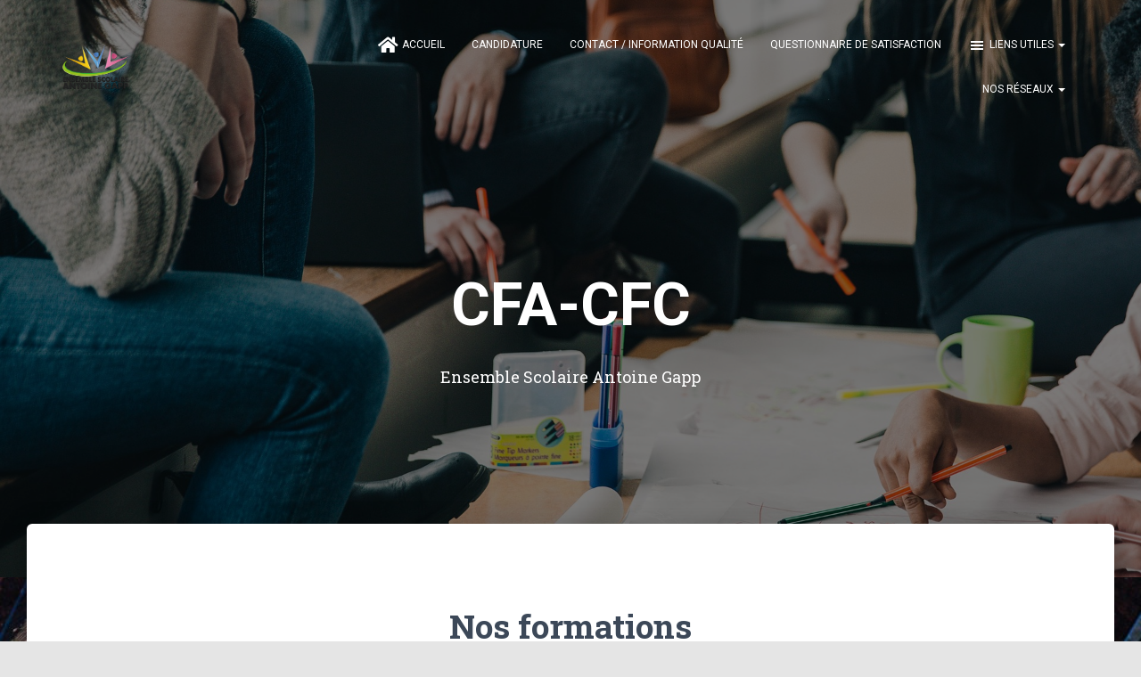

--- FILE ---
content_type: text/html; charset=UTF-8
request_url: https://cfa-cfc.es-antoinegapp.fr/
body_size: 15436
content:
<!DOCTYPE html>
<html lang="fr-FR">

<head>
	<meta charset='UTF-8'>
	<meta name="viewport" content="width=device-width, initial-scale=1">
	<link rel="profile" href="http://gmpg.org/xfn/11">
		<title>CFA-CFC &#8211; Ensemble Scolaire Antoine Gapp</title>
<meta name='robots' content='max-image-preview:large' />
<link rel='dns-prefetch' href='//maxcdn.bootstrapcdn.com' />
<link rel='dns-prefetch' href='//fonts.googleapis.com' />
<link rel="alternate" type="application/rss+xml" title="CFA-CFC &raquo; Flux" href="https://cfa-cfc.es-antoinegapp.fr/feed/" />
<link rel="alternate" type="application/rss+xml" title="CFA-CFC &raquo; Flux des commentaires" href="https://cfa-cfc.es-antoinegapp.fr/comments/feed/" />
<link rel="alternate" title="oEmbed (JSON)" type="application/json+oembed" href="https://cfa-cfc.es-antoinegapp.fr/wp-json/oembed/1.0/embed?url=https%3A%2F%2Fcfa-cfc.es-antoinegapp.fr%2F" />
<link rel="alternate" title="oEmbed (XML)" type="text/xml+oembed" href="https://cfa-cfc.es-antoinegapp.fr/wp-json/oembed/1.0/embed?url=https%3A%2F%2Fcfa-cfc.es-antoinegapp.fr%2F&#038;format=xml" />
<style id='wp-img-auto-sizes-contain-inline-css' type='text/css'>
img:is([sizes=auto i],[sizes^="auto," i]){contain-intrinsic-size:3000px 1500px}
/*# sourceURL=wp-img-auto-sizes-contain-inline-css */
</style>
<style id='wp-emoji-styles-inline-css' type='text/css'>

	img.wp-smiley, img.emoji {
		display: inline !important;
		border: none !important;
		box-shadow: none !important;
		height: 1em !important;
		width: 1em !important;
		margin: 0 0.07em !important;
		vertical-align: -0.1em !important;
		background: none !important;
		padding: 0 !important;
	}
/*# sourceURL=wp-emoji-styles-inline-css */
</style>
<style id='wp-block-library-inline-css' type='text/css'>
:root{--wp-block-synced-color:#7a00df;--wp-block-synced-color--rgb:122,0,223;--wp-bound-block-color:var(--wp-block-synced-color);--wp-editor-canvas-background:#ddd;--wp-admin-theme-color:#007cba;--wp-admin-theme-color--rgb:0,124,186;--wp-admin-theme-color-darker-10:#006ba1;--wp-admin-theme-color-darker-10--rgb:0,107,160.5;--wp-admin-theme-color-darker-20:#005a87;--wp-admin-theme-color-darker-20--rgb:0,90,135;--wp-admin-border-width-focus:2px}@media (min-resolution:192dpi){:root{--wp-admin-border-width-focus:1.5px}}.wp-element-button{cursor:pointer}:root .has-very-light-gray-background-color{background-color:#eee}:root .has-very-dark-gray-background-color{background-color:#313131}:root .has-very-light-gray-color{color:#eee}:root .has-very-dark-gray-color{color:#313131}:root .has-vivid-green-cyan-to-vivid-cyan-blue-gradient-background{background:linear-gradient(135deg,#00d084,#0693e3)}:root .has-purple-crush-gradient-background{background:linear-gradient(135deg,#34e2e4,#4721fb 50%,#ab1dfe)}:root .has-hazy-dawn-gradient-background{background:linear-gradient(135deg,#faaca8,#dad0ec)}:root .has-subdued-olive-gradient-background{background:linear-gradient(135deg,#fafae1,#67a671)}:root .has-atomic-cream-gradient-background{background:linear-gradient(135deg,#fdd79a,#004a59)}:root .has-nightshade-gradient-background{background:linear-gradient(135deg,#330968,#31cdcf)}:root .has-midnight-gradient-background{background:linear-gradient(135deg,#020381,#2874fc)}:root{--wp--preset--font-size--normal:16px;--wp--preset--font-size--huge:42px}.has-regular-font-size{font-size:1em}.has-larger-font-size{font-size:2.625em}.has-normal-font-size{font-size:var(--wp--preset--font-size--normal)}.has-huge-font-size{font-size:var(--wp--preset--font-size--huge)}.has-text-align-center{text-align:center}.has-text-align-left{text-align:left}.has-text-align-right{text-align:right}.has-fit-text{white-space:nowrap!important}#end-resizable-editor-section{display:none}.aligncenter{clear:both}.items-justified-left{justify-content:flex-start}.items-justified-center{justify-content:center}.items-justified-right{justify-content:flex-end}.items-justified-space-between{justify-content:space-between}.screen-reader-text{border:0;clip-path:inset(50%);height:1px;margin:-1px;overflow:hidden;padding:0;position:absolute;width:1px;word-wrap:normal!important}.screen-reader-text:focus{background-color:#ddd;clip-path:none;color:#444;display:block;font-size:1em;height:auto;left:5px;line-height:normal;padding:15px 23px 14px;text-decoration:none;top:5px;width:auto;z-index:100000}html :where(.has-border-color){border-style:solid}html :where([style*=border-top-color]){border-top-style:solid}html :where([style*=border-right-color]){border-right-style:solid}html :where([style*=border-bottom-color]){border-bottom-style:solid}html :where([style*=border-left-color]){border-left-style:solid}html :where([style*=border-width]){border-style:solid}html :where([style*=border-top-width]){border-top-style:solid}html :where([style*=border-right-width]){border-right-style:solid}html :where([style*=border-bottom-width]){border-bottom-style:solid}html :where([style*=border-left-width]){border-left-style:solid}html :where(img[class*=wp-image-]){height:auto;max-width:100%}:where(figure){margin:0 0 1em}html :where(.is-position-sticky){--wp-admin--admin-bar--position-offset:var(--wp-admin--admin-bar--height,0px)}@media screen and (max-width:600px){html :where(.is-position-sticky){--wp-admin--admin-bar--position-offset:0px}}

/*# sourceURL=wp-block-library-inline-css */
</style><style id='wp-block-heading-inline-css' type='text/css'>
h1:where(.wp-block-heading).has-background,h2:where(.wp-block-heading).has-background,h3:where(.wp-block-heading).has-background,h4:where(.wp-block-heading).has-background,h5:where(.wp-block-heading).has-background,h6:where(.wp-block-heading).has-background{padding:1.25em 2.375em}h1.has-text-align-left[style*=writing-mode]:where([style*=vertical-lr]),h1.has-text-align-right[style*=writing-mode]:where([style*=vertical-rl]),h2.has-text-align-left[style*=writing-mode]:where([style*=vertical-lr]),h2.has-text-align-right[style*=writing-mode]:where([style*=vertical-rl]),h3.has-text-align-left[style*=writing-mode]:where([style*=vertical-lr]),h3.has-text-align-right[style*=writing-mode]:where([style*=vertical-rl]),h4.has-text-align-left[style*=writing-mode]:where([style*=vertical-lr]),h4.has-text-align-right[style*=writing-mode]:where([style*=vertical-rl]),h5.has-text-align-left[style*=writing-mode]:where([style*=vertical-lr]),h5.has-text-align-right[style*=writing-mode]:where([style*=vertical-rl]),h6.has-text-align-left[style*=writing-mode]:where([style*=vertical-lr]),h6.has-text-align-right[style*=writing-mode]:where([style*=vertical-rl]){rotate:180deg}
/*# sourceURL=https://cfa-cfc.es-antoinegapp.fr/wp-includes/blocks/heading/style.min.css */
</style>
<style id='wp-block-list-inline-css' type='text/css'>
ol,ul{box-sizing:border-box}:root :where(.wp-block-list.has-background){padding:1.25em 2.375em}
/*# sourceURL=https://cfa-cfc.es-antoinegapp.fr/wp-includes/blocks/list/style.min.css */
</style>
<style id='wp-block-paragraph-inline-css' type='text/css'>
.is-small-text{font-size:.875em}.is-regular-text{font-size:1em}.is-large-text{font-size:2.25em}.is-larger-text{font-size:3em}.has-drop-cap:not(:focus):first-letter{float:left;font-size:8.4em;font-style:normal;font-weight:100;line-height:.68;margin:.05em .1em 0 0;text-transform:uppercase}body.rtl .has-drop-cap:not(:focus):first-letter{float:none;margin-left:.1em}p.has-drop-cap.has-background{overflow:hidden}:root :where(p.has-background){padding:1.25em 2.375em}:where(p.has-text-color:not(.has-link-color)) a{color:inherit}p.has-text-align-left[style*="writing-mode:vertical-lr"],p.has-text-align-right[style*="writing-mode:vertical-rl"]{rotate:180deg}
/*# sourceURL=https://cfa-cfc.es-antoinegapp.fr/wp-includes/blocks/paragraph/style.min.css */
</style>
<style id='global-styles-inline-css' type='text/css'>
:root{--wp--preset--aspect-ratio--square: 1;--wp--preset--aspect-ratio--4-3: 4/3;--wp--preset--aspect-ratio--3-4: 3/4;--wp--preset--aspect-ratio--3-2: 3/2;--wp--preset--aspect-ratio--2-3: 2/3;--wp--preset--aspect-ratio--16-9: 16/9;--wp--preset--aspect-ratio--9-16: 9/16;--wp--preset--color--black: #000000;--wp--preset--color--cyan-bluish-gray: #abb8c3;--wp--preset--color--white: #ffffff;--wp--preset--color--pale-pink: #f78da7;--wp--preset--color--vivid-red: #cf2e2e;--wp--preset--color--luminous-vivid-orange: #ff6900;--wp--preset--color--luminous-vivid-amber: #fcb900;--wp--preset--color--light-green-cyan: #7bdcb5;--wp--preset--color--vivid-green-cyan: #00d084;--wp--preset--color--pale-cyan-blue: #8ed1fc;--wp--preset--color--vivid-cyan-blue: #0693e3;--wp--preset--color--vivid-purple: #9b51e0;--wp--preset--color--accent: #e91e63;--wp--preset--color--background-color: #E5E5E5;--wp--preset--color--header-gradient: #a81d84;--wp--preset--gradient--vivid-cyan-blue-to-vivid-purple: linear-gradient(135deg,rgb(6,147,227) 0%,rgb(155,81,224) 100%);--wp--preset--gradient--light-green-cyan-to-vivid-green-cyan: linear-gradient(135deg,rgb(122,220,180) 0%,rgb(0,208,130) 100%);--wp--preset--gradient--luminous-vivid-amber-to-luminous-vivid-orange: linear-gradient(135deg,rgb(252,185,0) 0%,rgb(255,105,0) 100%);--wp--preset--gradient--luminous-vivid-orange-to-vivid-red: linear-gradient(135deg,rgb(255,105,0) 0%,rgb(207,46,46) 100%);--wp--preset--gradient--very-light-gray-to-cyan-bluish-gray: linear-gradient(135deg,rgb(238,238,238) 0%,rgb(169,184,195) 100%);--wp--preset--gradient--cool-to-warm-spectrum: linear-gradient(135deg,rgb(74,234,220) 0%,rgb(151,120,209) 20%,rgb(207,42,186) 40%,rgb(238,44,130) 60%,rgb(251,105,98) 80%,rgb(254,248,76) 100%);--wp--preset--gradient--blush-light-purple: linear-gradient(135deg,rgb(255,206,236) 0%,rgb(152,150,240) 100%);--wp--preset--gradient--blush-bordeaux: linear-gradient(135deg,rgb(254,205,165) 0%,rgb(254,45,45) 50%,rgb(107,0,62) 100%);--wp--preset--gradient--luminous-dusk: linear-gradient(135deg,rgb(255,203,112) 0%,rgb(199,81,192) 50%,rgb(65,88,208) 100%);--wp--preset--gradient--pale-ocean: linear-gradient(135deg,rgb(255,245,203) 0%,rgb(182,227,212) 50%,rgb(51,167,181) 100%);--wp--preset--gradient--electric-grass: linear-gradient(135deg,rgb(202,248,128) 0%,rgb(113,206,126) 100%);--wp--preset--gradient--midnight: linear-gradient(135deg,rgb(2,3,129) 0%,rgb(40,116,252) 100%);--wp--preset--font-size--small: 13px;--wp--preset--font-size--medium: 20px;--wp--preset--font-size--large: 36px;--wp--preset--font-size--x-large: 42px;--wp--preset--spacing--20: 0.44rem;--wp--preset--spacing--30: 0.67rem;--wp--preset--spacing--40: 1rem;--wp--preset--spacing--50: 1.5rem;--wp--preset--spacing--60: 2.25rem;--wp--preset--spacing--70: 3.38rem;--wp--preset--spacing--80: 5.06rem;--wp--preset--shadow--natural: 6px 6px 9px rgba(0, 0, 0, 0.2);--wp--preset--shadow--deep: 12px 12px 50px rgba(0, 0, 0, 0.4);--wp--preset--shadow--sharp: 6px 6px 0px rgba(0, 0, 0, 0.2);--wp--preset--shadow--outlined: 6px 6px 0px -3px rgb(255, 255, 255), 6px 6px rgb(0, 0, 0);--wp--preset--shadow--crisp: 6px 6px 0px rgb(0, 0, 0);}:where(.is-layout-flex){gap: 0.5em;}:where(.is-layout-grid){gap: 0.5em;}body .is-layout-flex{display: flex;}.is-layout-flex{flex-wrap: wrap;align-items: center;}.is-layout-flex > :is(*, div){margin: 0;}body .is-layout-grid{display: grid;}.is-layout-grid > :is(*, div){margin: 0;}:where(.wp-block-columns.is-layout-flex){gap: 2em;}:where(.wp-block-columns.is-layout-grid){gap: 2em;}:where(.wp-block-post-template.is-layout-flex){gap: 1.25em;}:where(.wp-block-post-template.is-layout-grid){gap: 1.25em;}.has-black-color{color: var(--wp--preset--color--black) !important;}.has-cyan-bluish-gray-color{color: var(--wp--preset--color--cyan-bluish-gray) !important;}.has-white-color{color: var(--wp--preset--color--white) !important;}.has-pale-pink-color{color: var(--wp--preset--color--pale-pink) !important;}.has-vivid-red-color{color: var(--wp--preset--color--vivid-red) !important;}.has-luminous-vivid-orange-color{color: var(--wp--preset--color--luminous-vivid-orange) !important;}.has-luminous-vivid-amber-color{color: var(--wp--preset--color--luminous-vivid-amber) !important;}.has-light-green-cyan-color{color: var(--wp--preset--color--light-green-cyan) !important;}.has-vivid-green-cyan-color{color: var(--wp--preset--color--vivid-green-cyan) !important;}.has-pale-cyan-blue-color{color: var(--wp--preset--color--pale-cyan-blue) !important;}.has-vivid-cyan-blue-color{color: var(--wp--preset--color--vivid-cyan-blue) !important;}.has-vivid-purple-color{color: var(--wp--preset--color--vivid-purple) !important;}.has-black-background-color{background-color: var(--wp--preset--color--black) !important;}.has-cyan-bluish-gray-background-color{background-color: var(--wp--preset--color--cyan-bluish-gray) !important;}.has-white-background-color{background-color: var(--wp--preset--color--white) !important;}.has-pale-pink-background-color{background-color: var(--wp--preset--color--pale-pink) !important;}.has-vivid-red-background-color{background-color: var(--wp--preset--color--vivid-red) !important;}.has-luminous-vivid-orange-background-color{background-color: var(--wp--preset--color--luminous-vivid-orange) !important;}.has-luminous-vivid-amber-background-color{background-color: var(--wp--preset--color--luminous-vivid-amber) !important;}.has-light-green-cyan-background-color{background-color: var(--wp--preset--color--light-green-cyan) !important;}.has-vivid-green-cyan-background-color{background-color: var(--wp--preset--color--vivid-green-cyan) !important;}.has-pale-cyan-blue-background-color{background-color: var(--wp--preset--color--pale-cyan-blue) !important;}.has-vivid-cyan-blue-background-color{background-color: var(--wp--preset--color--vivid-cyan-blue) !important;}.has-vivid-purple-background-color{background-color: var(--wp--preset--color--vivid-purple) !important;}.has-black-border-color{border-color: var(--wp--preset--color--black) !important;}.has-cyan-bluish-gray-border-color{border-color: var(--wp--preset--color--cyan-bluish-gray) !important;}.has-white-border-color{border-color: var(--wp--preset--color--white) !important;}.has-pale-pink-border-color{border-color: var(--wp--preset--color--pale-pink) !important;}.has-vivid-red-border-color{border-color: var(--wp--preset--color--vivid-red) !important;}.has-luminous-vivid-orange-border-color{border-color: var(--wp--preset--color--luminous-vivid-orange) !important;}.has-luminous-vivid-amber-border-color{border-color: var(--wp--preset--color--luminous-vivid-amber) !important;}.has-light-green-cyan-border-color{border-color: var(--wp--preset--color--light-green-cyan) !important;}.has-vivid-green-cyan-border-color{border-color: var(--wp--preset--color--vivid-green-cyan) !important;}.has-pale-cyan-blue-border-color{border-color: var(--wp--preset--color--pale-cyan-blue) !important;}.has-vivid-cyan-blue-border-color{border-color: var(--wp--preset--color--vivid-cyan-blue) !important;}.has-vivid-purple-border-color{border-color: var(--wp--preset--color--vivid-purple) !important;}.has-vivid-cyan-blue-to-vivid-purple-gradient-background{background: var(--wp--preset--gradient--vivid-cyan-blue-to-vivid-purple) !important;}.has-light-green-cyan-to-vivid-green-cyan-gradient-background{background: var(--wp--preset--gradient--light-green-cyan-to-vivid-green-cyan) !important;}.has-luminous-vivid-amber-to-luminous-vivid-orange-gradient-background{background: var(--wp--preset--gradient--luminous-vivid-amber-to-luminous-vivid-orange) !important;}.has-luminous-vivid-orange-to-vivid-red-gradient-background{background: var(--wp--preset--gradient--luminous-vivid-orange-to-vivid-red) !important;}.has-very-light-gray-to-cyan-bluish-gray-gradient-background{background: var(--wp--preset--gradient--very-light-gray-to-cyan-bluish-gray) !important;}.has-cool-to-warm-spectrum-gradient-background{background: var(--wp--preset--gradient--cool-to-warm-spectrum) !important;}.has-blush-light-purple-gradient-background{background: var(--wp--preset--gradient--blush-light-purple) !important;}.has-blush-bordeaux-gradient-background{background: var(--wp--preset--gradient--blush-bordeaux) !important;}.has-luminous-dusk-gradient-background{background: var(--wp--preset--gradient--luminous-dusk) !important;}.has-pale-ocean-gradient-background{background: var(--wp--preset--gradient--pale-ocean) !important;}.has-electric-grass-gradient-background{background: var(--wp--preset--gradient--electric-grass) !important;}.has-midnight-gradient-background{background: var(--wp--preset--gradient--midnight) !important;}.has-small-font-size{font-size: var(--wp--preset--font-size--small) !important;}.has-medium-font-size{font-size: var(--wp--preset--font-size--medium) !important;}.has-large-font-size{font-size: var(--wp--preset--font-size--large) !important;}.has-x-large-font-size{font-size: var(--wp--preset--font-size--x-large) !important;}
/*# sourceURL=global-styles-inline-css */
</style>

<style id='classic-theme-styles-inline-css' type='text/css'>
/*! This file is auto-generated */
.wp-block-button__link{color:#fff;background-color:#32373c;border-radius:9999px;box-shadow:none;text-decoration:none;padding:calc(.667em + 2px) calc(1.333em + 2px);font-size:1.125em}.wp-block-file__button{background:#32373c;color:#fff;text-decoration:none}
/*# sourceURL=/wp-includes/css/classic-themes.min.css */
</style>
<link rel='stylesheet' id='hestia-clients-bar-css' href='https://cfa-cfc.es-antoinegapp.fr/wp-content/plugins/themeisle-companion/obfx_modules/companion-legacy/assets/css/hestia/clients-bar.css?ver=3.0.3' type='text/css' media='all' />
<link rel='stylesheet' id='dashicons-css' href='https://cfa-cfc.es-antoinegapp.fr/wp-includes/css/dashicons.min.css?ver=6.9' type='text/css' media='all' />
<link rel='stylesheet' id='obfx-module-pub-css-icône-de-menu-0-css' href='https://maxcdn.bootstrapcdn.com/font-awesome/4.7.0/css/font-awesome.min.css?ver=3.0.5' type='text/css' media='all' />
<link rel='stylesheet' id='obfx-module-pub-css-icône-de-menu-1-css' href='https://cfa-cfc.es-antoinegapp.fr/wp-content/plugins/themeisle-companion/obfx_modules/menu-icons/css/public.css?ver=3.0.5' type='text/css' media='all' />
<link rel='stylesheet' id='bootstrap-css' href='https://cfa-cfc.es-antoinegapp.fr/wp-content/themes/hestia/assets/bootstrap/css/bootstrap.min.css?ver=1.0.2' type='text/css' media='all' />
<link rel='stylesheet' id='hestia-font-sizes-css' href='https://cfa-cfc.es-antoinegapp.fr/wp-content/themes/hestia/assets/css/font-sizes.min.css?ver=3.0.16' type='text/css' media='all' />
<link rel='stylesheet' id='hestia_style-css' href='https://cfa-cfc.es-antoinegapp.fr/wp-content/themes/hestia/style.min.css?ver=3.0.16' type='text/css' media='all' />
<style id='hestia_style-inline-css' type='text/css'>

				.footer-big .footer-menu li a[href*="facebook.com"],
				.footer-big .footer-menu li a[href*="twitter.com"],
				.footer-big .footer-menu li a[href*="pinterest.com"],
				.footer-big .footer-menu li a[href*="google.com"],
				.footer-big .footer-menu li a[href*="linkedin.com"],
				.footer-big .footer-menu li a[href*="dribbble.com"],
				.footer-big .footer-menu li a[href*="github.com"],
				.footer-big .footer-menu li a[href*="youtube.com"],
				.footer-big .footer-menu li a[href*="instagram.com"],
				.footer-big .footer-menu li a[href*="reddit.com"],
				.footer-big .footer-menu li a[href*="tumblr.com"],
				.footer-big .footer-menu li a[href*="behance.com"],
				.footer-big .footer-menu li a[href*="snapchat.com"],
				.footer-big .footer-menu li a[href*="deviantart.com"],
				.footer-big .footer-menu li a[href*="vimeo.com"]{
				  color: transparent;
				  font-size: 0;
				  padding: 10px;
				}
				
				.footer-big .footer-menu li a[href*="facebook.com"]:hover,
				.footer-big .footer-menu li a[href*="twitter.com"]:hover,
				.footer-big .footer-menu li a[href*="pinterest.com"]:hover,
				.footer-big .footer-menu li a[href*="google.com"]:hover,
				.footer-big .footer-menu li a[href*="linkedin.com"]:hover,
				.footer-big .footer-menu li a[href*="dribbble.com"]:hover,
				.footer-big .footer-menu li a[href*="github.com"]:hover,
				.footer-big .footer-menu li a[href*="youtube.com"]:hover,
				.footer-big .footer-menu li a[href*="instagram.com"]:hover,
				.footer-big .footer-menu li a[href*="reddit.com"]:hover,
				.footer-big .footer-menu li a[href*="tumblr.com"]:hover,
				.footer-big .footer-menu li a[href*="behance.com"]:hover,
				.footer-big .footer-menu li a[href*="snapchat.com"]:hover,
				.footer-big .footer-menu li a[href*="deviantart.com"]:hover,
				.footer-big .footer-menu li a[href*="vimeo.com"]:hover {
				  opacity: 1 !important;
				}
				
				.footer-big .footer-menu li a[href*="facebook.com"]:hover:before {
				    color: #3b5998;
				}
				.footer-big .footer-menu li a[href*="twitter.com"]:hover:before {
				    color: #55acee;
				}
				.footer-big .footer-menu li a[href*="pinterest.com"]:hover:before {
				    color: #cc2127;
				}
				.footer-big .footer-menu li a[href*="google.com"]:hover:before {
				    color: #dd4b39;
				}
				.footer-big .footer-menu li a[href*="linkedin.com"]:hover:before {
				    color: #0976b4;
				}
				.footer-big .footer-menu li a[href*="dribbble.com"]:hover:before {
				    color: #ea4c89;
				}
				.footer-big .footer-menu li a[href*="github.com"]:hover:before {
				    color: #000;
				}
				.footer-big .footer-menu li a[href*="youtube.com"]:hover:before {
				    color: #e52d27;
				}
				.footer-big .footer-menu li a[href*="instagram.com"]:hover:before {
				    color: #125688;
				}
				.footer-big .footer-menu li a[href*="reddit.com"]:hover:before {
				    color: #ff4500;
				}
				.footer-big .footer-menu li a[href*="tumblr.com"]:hover:before {
				    color: #35465c;
				}
				.footer-big .footer-menu li a[href*="behance.com"]:hover:before {
				    color: #1769ff;
				}
				.footer-big .footer-menu li a[href*="snapchat.com"]:hover:before {
				    color: #fffc00;
				}
				.footer-big .footer-menu li a[href*="deviantart.com"]:hover:before {
				    color: #05cc47;
				}
				.footer-big .footer-menu li a[href*="vimeo.com"]:hover:before {
				    color: #1ab7ea;
				}
				
				
				.footer-big .footer-menu li a[href*="facebook.com"]:before,
				.footer-big .footer-menu li a[href*="twitter.com"]:before,
				.footer-big .footer-menu li a[href*="pinterest.com"]:before,
				.footer-big .footer-menu li a[href*="google.com"]:before,
				.footer-big .footer-menu li a[href*="linkedin.com"]:before,
				.footer-big .footer-menu li a[href*="dribbble.com"]:before,
				.footer-big .footer-menu li a[href*="github.com"]:before,
				.footer-big .footer-menu li a[href*="youtube.com"]:before,
				.footer-big .footer-menu li a[href*="instagram.com"]:before,
				.footer-big .footer-menu li a[href*="reddit.com"]:before,
				.footer-big .footer-menu li a[href*="tumblr.com"]:before,
				.footer-big .footer-menu li a[href*="behance.com"]:before,
				.footer-big .footer-menu li a[href*="snapchat.com"]:before,
				.footer-big .footer-menu li a[href*="deviantart.com"]:before,
				.footer-big .footer-menu li a[href*="vimeo.com"]:before {
				    font-family: "Font Awesome 5 Brands";
				    font-weight: 900;
				    color: #3c4858;
				    font-size: 16px;
				}
				
				.footer-black .footer-menu li a[href*="facebook.com"]:before,
				.footer-black .footer-menu li a[href*="twitter.com"]:before,
				.footer-black .footer-menu li a[href*="pinterest.com"]:before,
				.footer-black .footer-menu li a[href*="google.com"]:before,
				.footer-black .footer-menu li a[href*="linkedin.com"]:before,
				.footer-black .footer-menu li a[href*="dribbble.com"]:before,
				.footer-black .footer-menu li a[href*="github.com"]:before,
				.footer-black .footer-menu li a[href*="youtube.com"]:before,
				.footer-black .footer-menu li a[href*="instagram.com"]:before,
				.footer-black .footer-menu li a[href*="reddit.com"]:before,
				.footer-black .footer-menu li a[href*="tumblr.com"]:before,
				.footer-black .footer-menu li a[href*="behance.com"]:before,
				.footer-black .footer-menu li a[href*="snapchat.com"]:before,
				.footer-black .footer-menu li a[href*="deviantart.com"]:before,
				.footer-black .footer-menu li a[href*="vimeo.com"]:before {
				  color: #fff;
				}
				
				.footer-big .footer-menu li a[href*="facebook.com"]:before {
				    content: "";
				}
				
				.footer-big .footer-menu li a[href*="twitter.com"]:before {
				    content: "";
				}
				
				
				.footer-big .footer-menu li a[href*="pinterest.com"]:before {
				  content: "";
				}
				
				.footer-big .footer-menu li a[href*="google.com"]:before {
				  content: "";
				}
				
				.footer-big .footer-menu li a[href*="linkedin.com"]:before {
				  content: "";
				}
				
				.footer-big .footer-menu li a[href*="dribbble.com"]:before {
				  content: "";
				}
				
				.footer-big .footer-menu li a[href*="github.com"]:before {
				  content: "";
				}
				
				.footer-big .footer-menu li a[href*="youtube.com"]:before {
				  content: "";
				}
				
				.footer-big .footer-menu li a[href*="instagram.com"]:before {
				  content: "";
				}
				
				.footer-big .footer-menu li a[href*="reddit.com"]:before {
				  content: "";
				}
				
				.footer-big .footer-menu li a[href*="tumblr.com"]:before {
				  content: "";
				}
				
				.footer-big .footer-menu li a[href*="behance.com"]:before {
				  content: "";
				}
				
				.footer-big .footer-menu li a[href*="snapchat.com"]:before {
				  content: "";
				}
				
				.footer-big .footer-menu li a[href*="deviantart.com"]:before {
				  content: "";
				}
				
				.footer-big .footer-menu li a[href*="vimeo.com"]:before {
				  content: "";
				}
			
.hestia-top-bar, .hestia-top-bar .widget.widget_shopping_cart .cart_list {
			background-color: #363537
		}
		.hestia-top-bar .widget .label-floating input[type=search]:-webkit-autofill {
			-webkit-box-shadow: inset 0 0 0px 9999px #363537
		}.hestia-top-bar, .hestia-top-bar .widget .label-floating input[type=search], .hestia-top-bar .widget.widget_search form.form-group:before, .hestia-top-bar .widget.widget_product_search form.form-group:before, .hestia-top-bar .widget.widget_shopping_cart:before {
			color: #ffffff
		} 
		.hestia-top-bar .widget .label-floating input[type=search]{
			-webkit-text-fill-color:#ffffff !important 
		}
		.hestia-top-bar div.widget.widget_shopping_cart:before, .hestia-top-bar .widget.widget_product_search form.form-group:before, .hestia-top-bar .widget.widget_search form.form-group:before{
			background-color: #ffffff
		}.hestia-top-bar a, .hestia-top-bar .top-bar-nav li a {
			color: #ffffff
		}
		.hestia-top-bar ul li a[href*="mailto:"]:before, .hestia-top-bar ul li a[href*="tel:"]:before{
			background-color: #ffffff
		}
		.hestia-top-bar a:hover, .hestia-top-bar .top-bar-nav li a:hover {
			color: #eeeeee
		}
		.hestia-top-bar ul li:hover a[href*="mailto:"]:before, .hestia-top-bar ul li:hover a[href*="tel:"]:before{
			background-color: #eeeeee
		}
		

		a,
		.navbar .dropdown-menu li:hover > a,
		.navbar .dropdown-menu li:focus > a,
		.navbar .dropdown-menu li:active > a,
		.navbar .navbar-nav > li .dropdown-menu li:hover > a,
		body:not(.home) .navbar-default .navbar-nav > .active:not(.btn) > a,
		body:not(.home) .navbar-default .navbar-nav > .active:not(.btn) > a:hover,
		body:not(.home) .navbar-default .navbar-nav > .active:not(.btn) > a:focus,
		a:hover,
		.card-blog a.moretag:hover,
		.card-blog a.more-link:hover,
		.widget a:hover,
		.has-text-color.has-accent-color,
		p.has-text-color a {
		    color:#e91e63;
		}
		
		.svg-text-color{
			fill:#e91e63;
		}
		
		.pagination span.current, .pagination span.current:focus, .pagination span.current:hover {
			border-color:#e91e63
		}
		
		button,
		button:hover,
		.woocommerce .track_order button[type="submit"],
		.woocommerce .track_order button[type="submit"]:hover,
		div.wpforms-container .wpforms-form button[type=submit].wpforms-submit,
		div.wpforms-container .wpforms-form button[type=submit].wpforms-submit:hover,
		input[type="button"],
		input[type="button"]:hover,
		input[type="submit"],
		input[type="submit"]:hover,
		input#searchsubmit,
		.pagination span.current,
		.pagination span.current:focus,
		.pagination span.current:hover,
		.btn.btn-primary,
		.btn.btn-primary:link,
		.btn.btn-primary:hover,
		.btn.btn-primary:focus,
		.btn.btn-primary:active,
		.btn.btn-primary.active,
		.btn.btn-primary.active:focus,
		.btn.btn-primary.active:hover,
		.btn.btn-primary:active:hover,
		.btn.btn-primary:active:focus,
		.btn.btn-primary:active:hover,
		.hestia-sidebar-open.btn.btn-rose,
		.hestia-sidebar-close.btn.btn-rose,
		.hestia-sidebar-open.btn.btn-rose:hover,
		.hestia-sidebar-close.btn.btn-rose:hover,
		.hestia-sidebar-open.btn.btn-rose:focus,
		.hestia-sidebar-close.btn.btn-rose:focus,
		.label.label-primary,
		.hestia-work .portfolio-item:nth-child(6n+1) .label,
		.nav-cart .nav-cart-content .widget .buttons .button,
		.has-accent-background-color[class*="has-background"] {
		    background-color: #e91e63;
		}
		
		@media (max-width: 768px) {
	
			.navbar-default .navbar-nav>li>a:hover,
			.navbar-default .navbar-nav>li>a:focus,
			.navbar .navbar-nav .dropdown .dropdown-menu li a:hover,
			.navbar .navbar-nav .dropdown .dropdown-menu li a:focus,
			.navbar button.navbar-toggle:hover,
			.navbar .navbar-nav li:hover > a i {
			    color: #e91e63;
			}
		}
		
		body:not(.woocommerce-page) button:not([class^="fl-"]):not(.hestia-scroll-to-top):not(.navbar-toggle):not(.close),
		body:not(.woocommerce-page) .button:not([class^="fl-"]):not(hestia-scroll-to-top):not(.navbar-toggle):not(.add_to_cart_button):not(.product_type_grouped):not(.product_type_external),
		div.wpforms-container .wpforms-form button[type=submit].wpforms-submit,
		input[type="submit"],
		input[type="button"],
		.btn.btn-primary,
		.widget_product_search button[type="submit"],
		.hestia-sidebar-open.btn.btn-rose,
		.hestia-sidebar-close.btn.btn-rose,
		.everest-forms button[type=submit].everest-forms-submit-button {
		    -webkit-box-shadow: 0 2px 2px 0 rgba(233,30,99,0.14),0 3px 1px -2px rgba(233,30,99,0.2),0 1px 5px 0 rgba(233,30,99,0.12);
		    box-shadow: 0 2px 2px 0 rgba(233,30,99,0.14),0 3px 1px -2px rgba(233,30,99,0.2),0 1px 5px 0 rgba(233,30,99,0.12);
		}
		
		.card .header-primary, .card .content-primary,
		.everest-forms button[type=submit].everest-forms-submit-button {
		    background: #e91e63;
		}
		
		body:not(.woocommerce-page) .button:not([class^="fl-"]):not(.hestia-scroll-to-top):not(.navbar-toggle):not(.add_to_cart_button):hover,
		body:not(.woocommerce-page) button:not([class^="fl-"]):not(.hestia-scroll-to-top):not(.navbar-toggle):not(.close):hover,
		div.wpforms-container .wpforms-form button[type=submit].wpforms-submit:hover,
		input[type="submit"]:hover,
		input[type="button"]:hover,
		input#searchsubmit:hover,
		.widget_product_search button[type="submit"]:hover,
		.pagination span.current,
		.btn.btn-primary:hover,
		.btn.btn-primary:focus,
		.btn.btn-primary:active,
		.btn.btn-primary.active,
		.btn.btn-primary:active:focus,
		.btn.btn-primary:active:hover,
		.hestia-sidebar-open.btn.btn-rose:hover,
		.hestia-sidebar-close.btn.btn-rose:hover,
		.pagination span.current:hover,
		.everest-forms button[type=submit].everest-forms-submit-button:hover,
 		.everest-forms button[type=submit].everest-forms-submit-button:focus,
 		.everest-forms button[type=submit].everest-forms-submit-button:active {
			-webkit-box-shadow: 0 14px 26px -12px rgba(233,30,99,0.42),0 4px 23px 0 rgba(0,0,0,0.12),0 8px 10px -5px rgba(233,30,99,0.2);
		    box-shadow: 0 14px 26px -12px rgba(233,30,99,0.42),0 4px 23px 0 rgba(0,0,0,0.12),0 8px 10px -5px rgba(233,30,99,0.2);
			color: #fff;
		}
		
		.form-group.is-focused .form-control {
			background-image: -webkit-gradient(linear,left top, left bottom,from(#e91e63),to(#e91e63)),-webkit-gradient(linear,left top, left bottom,from(#d2d2d2),to(#d2d2d2));
			background-image: -webkit-linear-gradient(linear,left top, left bottom,from(#e91e63),to(#e91e63)),-webkit-linear-gradient(linear,left top, left bottom,from(#d2d2d2),to(#d2d2d2));
			background-image: linear-gradient(linear,left top, left bottom,from(#e91e63),to(#e91e63)),linear-gradient(linear,left top, left bottom,from(#d2d2d2),to(#d2d2d2));
		}
		
		.navbar:not(.navbar-transparent) li:not(.btn):hover > a,
		.navbar li.on-section:not(.btn) > a,
		.navbar.full-screen-menu.navbar-transparent li:not(.btn):hover > a,
		.navbar.full-screen-menu .navbar-toggle:hover,
		.navbar:not(.navbar-transparent) .nav-cart:hover,
		.navbar:not(.navbar-transparent) .hestia-toggle-search:hover {
				color:#e91e63
		}
		
			.header-filter-gradient {
				background: linear-gradient(45deg, rgba(168,29,132,1) 0%, rgb(234,57,111) 100%);
			}
			.has-text-color.has-header-gradient-color { color: #a81d84; }
			.has-header-gradient-background-color[class*="has-background"] { background-color: #a81d84; }
			
		.has-text-color.has-background-color-color { color: #E5E5E5; }
		.has-background-color-background-color[class*="has-background"] { background-color: #E5E5E5; }
		
.btn.btn-primary:not(.colored-button):not(.btn-left):not(.btn-right):not(.btn-just-icon):not(.menu-item), input[type="submit"]:not(.search-submit), body:not(.woocommerce-account) .woocommerce .button.woocommerce-Button, .woocommerce .product button.button, .woocommerce .product button.button.alt, .woocommerce .product #respond input#submit, .woocommerce-cart .blog-post .woocommerce .cart-collaterals .cart_totals .checkout-button, .woocommerce-checkout #payment #place_order, .woocommerce-account.woocommerce-page button.button, .woocommerce .track_order button[type="submit"], .nav-cart .nav-cart-content .widget .buttons .button, .woocommerce a.button.wc-backward, body.woocommerce .wccm-catalog-item a.button, body.woocommerce a.wccm-button.button, form.woocommerce-form-coupon button.button, div.wpforms-container .wpforms-form button[type=submit].wpforms-submit, div.woocommerce a.button.alt, div.woocommerce table.my_account_orders .button, .btn.colored-button, .btn.btn-left, .btn.btn-right, .btn:not(.colored-button):not(.btn-left):not(.btn-right):not(.btn-just-icon):not(.menu-item):not(.hestia-sidebar-open):not(.hestia-sidebar-close){ padding-top:15px;  padding-bottom:15px;  padding-left:33px;  padding-right:33px; }
.btn.btn-primary:not(.colored-button):not(.btn-left):not(.btn-right):not(.btn-just-icon):not(.menu-item), input[type="submit"]:not(.search-submit), body:not(.woocommerce-account) .woocommerce .button.woocommerce-Button, .woocommerce .product button.button, .woocommerce .product button.button.alt, .woocommerce .product #respond input#submit, .woocommerce-cart .blog-post .woocommerce .cart-collaterals .cart_totals .checkout-button, .woocommerce-checkout #payment #place_order, .woocommerce-account.woocommerce-page button.button, .woocommerce .track_order button[type="submit"], .nav-cart .nav-cart-content .widget .buttons .button, .woocommerce a.button.wc-backward, body.woocommerce .wccm-catalog-item a.button, body.woocommerce a.wccm-button.button, form.woocommerce-form-coupon button.button, div.wpforms-container .wpforms-form button[type=submit].wpforms-submit, div.woocommerce a.button.alt, div.woocommerce table.my_account_orders .button, input[type="submit"].search-submit, .hestia-view-cart-wrapper .added_to_cart.wc-forward, .woocommerce-product-search button, .woocommerce-cart .actions .button, #secondary div[id^=woocommerce_price_filter] .button, .woocommerce div[id^=woocommerce_widget_cart].widget .buttons .button, .searchform input[type=submit], .searchform button, .search-form:not(.media-toolbar-primary) input[type=submit], .search-form:not(.media-toolbar-primary) button, .woocommerce-product-search input[type=submit], .btn.colored-button, .btn.btn-left, .btn.btn-right, .btn:not(.colored-button):not(.btn-left):not(.btn-right):not(.btn-just-icon):not(.menu-item):not(.hestia-sidebar-open):not(.hestia-sidebar-close){border-radius:3px;}
@media (min-width: 769px){
			.page-header.header-small .hestia-title,
			.page-header.header-small .title,
			h1.hestia-title.title-in-content,
			.main article.section .has-title-font-size {
				font-size: 42px;
			}}
/*# sourceURL=hestia_style-inline-css */
</style>
<link rel='stylesheet' id='hestia_fonts-css' href='https://fonts.googleapis.com/css?family=Roboto%3A300%2C400%2C500%2C700%7CRoboto+Slab%3A400%2C700&#038;subset=latin%2Clatin-ext&#038;ver=3.0.16' type='text/css' media='all' />
<script type="text/javascript" src="https://cfa-cfc.es-antoinegapp.fr/wp-includes/js/jquery/jquery.min.js?ver=3.7.1" id="jquery-core-js"></script>
<script type="text/javascript" src="https://cfa-cfc.es-antoinegapp.fr/wp-includes/js/jquery/jquery-migrate.min.js?ver=3.4.1" id="jquery-migrate-js"></script>
<link rel="https://api.w.org/" href="https://cfa-cfc.es-antoinegapp.fr/wp-json/" /><link rel="alternate" title="JSON" type="application/json" href="https://cfa-cfc.es-antoinegapp.fr/wp-json/wp/v2/pages/45" /><link rel="EditURI" type="application/rsd+xml" title="RSD" href="https://cfa-cfc.es-antoinegapp.fr/xmlrpc.php?rsd" />
<meta name="generator" content="WordPress 6.9" />
<link rel="canonical" href="https://cfa-cfc.es-antoinegapp.fr/" />
<link rel='shortlink' href='https://cfa-cfc.es-antoinegapp.fr/' />
<!-- Saisissez vos scripts ici --><style type="text/css">.recentcomments a{display:inline !important;padding:0 !important;margin:0 !important;}</style><style type="text/css" id="custom-background-css">
body.custom-background { background-image: url("https://cfa-cfc.es-antoinegapp.fr/wp-content/uploads/2021/06/PrimaireForb-8-1024x768-1.jpg"); background-position: left top; background-size: cover; background-repeat: no-repeat; background-attachment: fixed; }
</style>
			<style type="text/css" id="wp-custom-css">
			.author { display: none; }
.category { display: none; }
.entry-categories { display: none; }
.media-area { display: none; }
.media-body { display: none; }
.related-posts { display: none; }		</style>
		<link rel='stylesheet' id='font-awesome-5-all-css' href='https://cfa-cfc.es-antoinegapp.fr/wp-content/themes/hestia/assets/font-awesome/css/all.min.css?ver=1.0.2' type='text/css' media='all' />
<link rel='stylesheet' id='font-awesome-4-shim-css' href='https://cfa-cfc.es-antoinegapp.fr/wp-content/themes/hestia/assets/font-awesome/css/v4-shims.min.css?ver=1.0.2' type='text/css' media='all' />
</head>

<body class="home wp-singular page-template-default page page-id-45 custom-background wp-custom-logo wp-theme-hestia blog-post header-layout-default">
		<div class="wrapper ">
		<header class="header ">
			<div style="display: none"></div>		<nav class="navbar navbar-default navbar-fixed-top  navbar-color-on-scroll navbar-transparent hestia_left">
						<div class="container">
						<div class="navbar-header">
			<div class="title-logo-wrapper">
				<a class="navbar-brand" href="https://cfa-cfc.es-antoinegapp.fr/"
						title="CFA-CFC">
					<img  src="https://cfa-cfc.es-antoinegapp.fr/wp-content/uploads/2021/06/LogoHD.png" alt="CFA-CFC"></a>
			</div>
								<div class="navbar-toggle-wrapper">
						<button type="button" class="navbar-toggle" data-toggle="collapse" data-target="#main-navigation">
				<span class="icon-bar"></span>
				<span class="icon-bar"></span>
				<span class="icon-bar"></span>
				<span class="sr-only">Déplier la navigation</span>
			</button>
					</div>
				</div>
		<div id="main-navigation" class="collapse navbar-collapse"><ul id="menu-menu-principal" class="nav navbar-nav"><li id="menu-item-63" class="menu-item menu-item-type-post_type menu-item-object-page menu-item-home current-menu-item page_item page-item-45 current_page_item menu-item-63 active"><a title="Accueil" href="https://cfa-cfc.es-antoinegapp.fr/"><i class="obfx-menu-icon fa fa-home"></i>Accueil</a></li>
<li id="menu-item-616" class="menu-item menu-item-type-custom menu-item-object-custom menu-item-616"><a title="Candidature" href="https://cfa-cfc-antoine-gapp.sc-form.net/GaliaEDC/Candidature/FormCandidature.aspx?id=2">Candidature</a></li>
<li id="menu-item-65" class="menu-item menu-item-type-post_type menu-item-object-page menu-item-65"><a title="Contact / Information qualité" href="https://cfa-cfc.es-antoinegapp.fr/contact/">Contact / Information qualité</a></li>
<li id="menu-item-224" class="menu-item menu-item-type-custom menu-item-object-custom menu-item-224"><a title="Questionnaire de satisfaction" href="https://forms.gle/bwWU8fPR5DZCEmb98">Questionnaire de satisfaction</a></li>
<li id="menu-item-238" class="menu-item menu-item-type-custom menu-item-object-custom menu-item-has-children menu-item-238 dropdown"><a title="Liens utiles" href="#" class="dropdown-toggle"><i class="obfx-menu-icon dashicons dashicons-menu"></i>Liens utiles <span class="caret-wrap"><span class="caret"><svg aria-hidden="true" focusable="false" data-prefix="fas" data-icon="chevron-down" class="svg-inline--fa fa-chevron-down fa-w-14" role="img" xmlns="http://www.w3.org/2000/svg" viewBox="0 0 448 512"><path d="M207.029 381.476L12.686 187.132c-9.373-9.373-9.373-24.569 0-33.941l22.667-22.667c9.357-9.357 24.522-9.375 33.901-.04L224 284.505l154.745-154.021c9.379-9.335 24.544-9.317 33.901.04l22.667 22.667c9.373 9.373 9.373 24.569 0 33.941L240.971 381.476c-9.373 9.372-24.569 9.372-33.942 0z"></path></svg></span></span></a>
<ul role="menu" class="dropdown-menu">
	<li id="menu-item-239" class="menu-item menu-item-type-custom menu-item-object-custom menu-item-239"><a title="Alternance Emploi" href="https://alternance.emploi.gouv.fr/accueil">Alternance Emploi</a></li>
	<li id="menu-item-240" class="menu-item menu-item-type-custom menu-item-object-custom menu-item-240"><a title="Cariforef" href="https://www.intercariforef.org/">Cariforef</a></li>
	<li id="menu-item-241" class="menu-item menu-item-type-custom menu-item-object-custom menu-item-241"><a title="Onisep" href="https://www.onisep.fr/">Onisep</a></li>
	<li id="menu-item-242" class="menu-item menu-item-type-custom menu-item-object-custom menu-item-242"><a title="L&rsquo;apprenti" href="https://www.lapprenti.com/">L&rsquo;apprenti</a></li>
	<li id="menu-item-243" class="menu-item menu-item-type-custom menu-item-object-custom menu-item-243"><a title="L&rsquo;Etudiant" href="https://jobs-stages.letudiant.fr/offre-alternance.html">L&rsquo;Etudiant</a></li>
	<li id="menu-item-244" class="menu-item menu-item-type-custom menu-item-object-custom menu-item-244"><a title="La bonne alternance" href="https://labonnealternance.pole-emploi.fr/">La bonne alternance</a></li>
	<li id="menu-item-245" class="menu-item menu-item-type-custom menu-item-object-custom menu-item-245"><a title="Travail Emploi" href="https://travail-emploi.gouv.fr/le-ministere-en-action/relance-activite/plan-1jeune-1solution/">Travail Emploi</a></li>
	<li id="menu-item-246" class="menu-item menu-item-type-custom menu-item-object-custom menu-item-246"><a title="Apprentissage transfrontalier" href="https://frontaliers-grandest.eu/accueil/etudiants/apprentissage-transfrontalier/en-sarre/entreprise-et-contrat-dapprentissage/">Apprentissage transfrontalier</a></li>
</ul>
</li>
<li id="menu-item-529" class="menu-item menu-item-type-custom menu-item-object-custom menu-item-has-children menu-item-529 dropdown"><a title="Nos réseaux" href="#" class="dropdown-toggle">Nos réseaux <span class="caret-wrap"><span class="caret"><svg aria-hidden="true" focusable="false" data-prefix="fas" data-icon="chevron-down" class="svg-inline--fa fa-chevron-down fa-w-14" role="img" xmlns="http://www.w3.org/2000/svg" viewBox="0 0 448 512"><path d="M207.029 381.476L12.686 187.132c-9.373-9.373-9.373-24.569 0-33.941l22.667-22.667c9.357-9.357 24.522-9.375 33.901-.04L224 284.505l154.745-154.021c9.379-9.335 24.544-9.317 33.901.04l22.667 22.667c9.373 9.373 9.373 24.569 0 33.941L240.971 381.476c-9.373 9.372-24.569 9.372-33.942 0z"></path></svg></span></span></a>
<ul role="menu" class="dropdown-menu">
	<li id="menu-item-530" class="menu-item menu-item-type-custom menu-item-object-custom menu-item-530"><a title="FaceBook" href="https://www.facebook.com/profile.php?id=100086645013876">FaceBook</a></li>
	<li id="menu-item-527" class="menu-item menu-item-type-custom menu-item-object-custom menu-item-527"><a title="Instagram" href="https://www.instagram.com/cfa.antoine.gapp/">Instagram</a></li>
	<li id="menu-item-528" class="menu-item menu-item-type-custom menu-item-object-custom menu-item-528"><a title="TikTok" href="https://www.tiktok.com/@cfacfcantoinegapp">TikTok</a></li>
</ul>
</li>
</ul></div>			</div>
					</nav>
				</header>
		<div id="carousel-hestia-generic" class="carousel slide" data-ride="carousel" 
				>
			<div class="carousel slide" data-ride="carousel">
				<div class="carousel-inner">
					
		<div class="item active">
			<div class="page-header">
				
				<div class="container">
										<div class="row hestia-big-title-content">
								<div class="
		 big-title-slider-content text-center col-sm-8 col-sm-offset-2 		">
							<h1 class="hestia-title">CFA-CFC</h1>
										<span class="sub-title">Ensemble Scolaire Antoine Gapp</span>
								</div>
							</div>
									</div><!-- /.container -->

				<div class="header-filter"
					style="background-image: url(http://cfa-cfc.es-antoinegapp.fr/wp-content/uploads/2022/02/cfa.jpg)"				></div><!-- /.header-filter -->
							</div><!-- /.page-header -->
		</div>
						</div>
			</div>
		</div>
			<div class="main  main-raised ">
				<section class="hestia-blogs " id="blog"
			data-sorder="hestia_blog" >
						<div class="container">
									<div class="row">
						<div class="col-md-8 col-md-offset-2 text-center hestia-blogs-title-area">
							<h2 class="hestia-title">Nos formations</h2><h5 class="description">Découvrez ci dessous le détail de toutes nos formations</h5>						</div>
					</div>
									<div class="hestia-blog-content">
				<div class="row" >			<article class="col-xs-12 col-ms-10 col-ms-offset-1 col-sm-8 col-sm-offset-2 col-md-4 hestia-blog-item">
				<div class="card card-plain card-blog">
												<div class="card-image">
								<a href="https://cfa-cfc.es-antoinegapp.fr/bachelor-responsable-developpement-commercial-france-et-internationale/" title="BACHELOR Responsable Développement Commercial France et Internationale">
									<img width="360" height="240" src="https://cfa-cfc.es-antoinegapp.fr/wp-content/uploads/2024/10/businesswoman-making-thumbs-up-gesture-360x240.jpg" class="attachment-hestia-blog size-hestia-blog wp-post-image" alt="" decoding="async" fetchpriority="high" srcset="https://cfa-cfc.es-antoinegapp.fr/wp-content/uploads/2024/10/businesswoman-making-thumbs-up-gesture-360x240.jpg 360w, https://cfa-cfc.es-antoinegapp.fr/wp-content/uploads/2024/10/businesswoman-making-thumbs-up-gesture-300x200.jpg 300w, https://cfa-cfc.es-antoinegapp.fr/wp-content/uploads/2024/10/businesswoman-making-thumbs-up-gesture-1024x683.jpg 1024w, https://cfa-cfc.es-antoinegapp.fr/wp-content/uploads/2024/10/businesswoman-making-thumbs-up-gesture-768x512.jpg 768w, https://cfa-cfc.es-antoinegapp.fr/wp-content/uploads/2024/10/businesswoman-making-thumbs-up-gesture-1536x1024.jpg 1536w, https://cfa-cfc.es-antoinegapp.fr/wp-content/uploads/2024/10/businesswoman-making-thumbs-up-gesture-2048x1365.jpg 2048w" sizes="(max-width: 360px) 100vw, 360px" />								</a>
							</div>
											<div class="content">
						<h6 class="category"><a href="https://cfa-cfc.es-antoinegapp.fr/category/non-classe/" title="Voir tout les articles dans Non classé"  rel="tag">Non classé</a> </h6>
						<h4 class="card-title entry-title">
							<a class="blog-item-title-link" href="https://cfa-cfc.es-antoinegapp.fr/bachelor-responsable-developpement-commercial-france-et-internationale/" title="BACHELOR Responsable Développement Commercial France et Internationale" rel="bookmark">
								BACHELOR Responsable Développement Commercial France et Internationale							</a>
						</h4>
						<p class="card-description">Objectifs et contexte de la certification : Plusieurs études convergent pour identifier que les fonctions commerciales figurent dans le top 3 des fonctions les plus recherchées en 2020. Il est prévu une hausse de 3<a class="moretag" href="https://cfa-cfc.es-antoinegapp.fr/bachelor-responsable-developpement-commercial-france-et-internationale/"> Lire la suite&hellip;</a></p>
					</div>
				</div>
				</article>
							<article class="col-xs-12 col-ms-10 col-ms-offset-1 col-sm-8 col-sm-offset-2 col-md-4 hestia-blog-item">
				<div class="card card-plain card-blog">
												<div class="card-image">
								<a href="https://cfa-cfc.es-antoinegapp.fr/bts-management-commercial-operationnel-mco/" title="BTS Management commercial opérationnel (MCO)">
									<img width="360" height="240" src="https://cfa-cfc.es-antoinegapp.fr/wp-content/uploads/2022/03/businessman-gc0deb4eb4_1920-360x240.jpg" class="attachment-hestia-blog size-hestia-blog wp-post-image" alt="" decoding="async" />								</a>
							</div>
											<div class="content">
						<h6 class="category"><a href="https://cfa-cfc.es-antoinegapp.fr/category/non-classe/" title="Voir tout les articles dans Non classé"  rel="tag">Non classé</a> </h6>
						<h4 class="card-title entry-title">
							<a class="blog-item-title-link" href="https://cfa-cfc.es-antoinegapp.fr/bts-management-commercial-operationnel-mco/" title="BTS Management commercial opérationnel (MCO)" rel="bookmark">
								BTS Management commercial opérationnel (MCO)							</a>
						</h4>
						<p class="card-description">Le titulaire de ce BTS est formé pour prendre la responsabilité d&rsquo;une unité commerciale de petite taille ou d&rsquo;une partie de structure plus importante (boutique, supermarché, agence commerciale, site Internet marchand&#8230;). Dans ce cadre, il<a class="moretag" href="https://cfa-cfc.es-antoinegapp.fr/bts-management-commercial-operationnel-mco/"> Lire la suite&hellip;</a></p>
					</div>
				</div>
				</article>
							<article class="col-xs-12 col-ms-10 col-ms-offset-1 col-sm-8 col-sm-offset-2 col-md-4 hestia-blog-item">
				<div class="card card-plain card-blog">
												<div class="card-image">
								<a href="https://cfa-cfc.es-antoinegapp.fr/bac-pro-hotellerie-et-restauration/" title="Bac Pro Hôtellerie et Restauration">
									<img width="360" height="240" src="https://cfa-cfc.es-antoinegapp.fr/wp-content/uploads/2022/03/salmon-g2e66c3398_1920-360x240.jpg" class="attachment-hestia-blog size-hestia-blog wp-post-image" alt="" decoding="async" />								</a>
							</div>
											<div class="content">
						<h6 class="category"><a href="https://cfa-cfc.es-antoinegapp.fr/category/non-classe/" title="Voir tout les articles dans Non classé"  rel="tag">Non classé</a> </h6>
						<h4 class="card-title entry-title">
							<a class="blog-item-title-link" href="https://cfa-cfc.es-antoinegapp.fr/bac-pro-hotellerie-et-restauration/" title="Bac Pro Hôtellerie et Restauration" rel="bookmark">
								Bac Pro Hôtellerie et Restauration							</a>
						</h4>
						<p class="card-description">Ce baccalauréat professionnel se prépare en 3 ans (ou 2 ans après un CAP du domaine). Il existe deux bacs pro dans le secteur de la restauration, à savoir « Cuisine » et « Commercialisation<a class="moretag" href="https://cfa-cfc.es-antoinegapp.fr/bac-pro-hotellerie-et-restauration/"> Lire la suite&hellip;</a></p>
					</div>
				</div>
				</article>
				</div><!-- /.row --><div class="row" >			<article class="col-xs-12 col-ms-10 col-ms-offset-1 col-sm-8 col-sm-offset-2 col-md-4 hestia-blog-item">
				<div class="card card-plain card-blog">
												<div class="card-image">
								<a href="https://cfa-cfc.es-antoinegapp.fr/diplome-detat-daide-soignant/" title="Diplôme d&rsquo;Etat d&rsquo;Aide Soignant (DEAS)">
									<img width="360" height="240" src="https://cfa-cfc.es-antoinegapp.fr/wp-content/uploads/2022/03/medical-series-11-1485456-360x240.jpg" class="attachment-hestia-blog size-hestia-blog wp-post-image" alt="" decoding="async" />								</a>
							</div>
											<div class="content">
						<h6 class="category"><a href="https://cfa-cfc.es-antoinegapp.fr/category/non-classe/" title="Voir tout les articles dans Non classé"  rel="tag">Non classé</a> </h6>
						<h4 class="card-title entry-title">
							<a class="blog-item-title-link" href="https://cfa-cfc.es-antoinegapp.fr/diplome-detat-daide-soignant/" title="Diplôme d&rsquo;Etat d&rsquo;Aide Soignant (DEAS)" rel="bookmark">
								Diplôme d&rsquo;Etat d&rsquo;Aide Soignant (DEAS)							</a>
						</h4>
						<p class="card-description">Le titulaire du Diplôme d&rsquo;Etat d&rsquo;Aide Soignant assure, en collaboration avec l&rsquo;infirmier et sous sa responsabilité, des soins d&rsquo;hygiènes et de confort auprès des patients. L&rsquo;aide soignant s&rsquo;appuie sur des soins relationnels, apportant son soutien<a class="moretag" href="https://cfa-cfc.es-antoinegapp.fr/diplome-detat-daide-soignant/"> Lire la suite&hellip;</a></p>
					</div>
				</div>
				</article>
							<article class="col-xs-12 col-ms-10 col-ms-offset-1 col-sm-8 col-sm-offset-2 col-md-4 hestia-blog-item">
				<div class="card card-plain card-blog">
												<div class="card-image">
								<a href="https://cfa-cfc.es-antoinegapp.fr/cap-agent-de-securite/" title="CAP Agent de sécurité">
									<img width="360" height="240" src="https://cfa-cfc.es-antoinegapp.fr/wp-content/uploads/2022/02/securite2-360x240.jpg" class="attachment-hestia-blog size-hestia-blog wp-post-image" alt="" decoding="async" />								</a>
							</div>
											<div class="content">
						<h6 class="category"><a href="https://cfa-cfc.es-antoinegapp.fr/category/non-classe/" title="Voir tout les articles dans Non classé"  rel="tag">Non classé</a> </h6>
						<h4 class="card-title entry-title">
							<a class="blog-item-title-link" href="https://cfa-cfc.es-antoinegapp.fr/cap-agent-de-securite/" title="CAP Agent de sécurité" rel="bookmark">
								CAP Agent de sécurité							</a>
						</h4>
						<p class="card-description">Le titulaire de ce diplôme est un professionnel dont la principale mission est de prévenir certains actes répréhensibles comme le vol, l&rsquo;effraction ou les dégradations. Il connaît les techniques de prévention et de lutte contre<a class="moretag" href="https://cfa-cfc.es-antoinegapp.fr/cap-agent-de-securite/"> Lire la suite&hellip;</a></p>
					</div>
				</div>
				</article>
							<article class="col-xs-12 col-ms-10 col-ms-offset-1 col-sm-8 col-sm-offset-2 col-md-4 hestia-blog-item">
				<div class="card card-plain card-blog">
												<div class="card-image">
								<a href="https://cfa-cfc.es-antoinegapp.fr/bac-pro-metiers-de-la-securite/" title="Bac pro Métiers de la Sécurité RNCP 39133">
									<img width="360" height="240" src="https://cfa-cfc.es-antoinegapp.fr/wp-content/uploads/2022/02/securite-360x240.jpg" class="attachment-hestia-blog size-hestia-blog wp-post-image" alt="" decoding="async" srcset="https://cfa-cfc.es-antoinegapp.fr/wp-content/uploads/2022/02/securite-360x240.jpg 360w, https://cfa-cfc.es-antoinegapp.fr/wp-content/uploads/2022/02/securite-300x200.jpg 300w, https://cfa-cfc.es-antoinegapp.fr/wp-content/uploads/2022/02/securite-1024x683.jpg 1024w, https://cfa-cfc.es-antoinegapp.fr/wp-content/uploads/2022/02/securite-768x512.jpg 768w, https://cfa-cfc.es-antoinegapp.fr/wp-content/uploads/2022/02/securite-1536x1024.jpg 1536w, https://cfa-cfc.es-antoinegapp.fr/wp-content/uploads/2022/02/securite.jpg 1920w" sizes="(max-width: 360px) 100vw, 360px" />								</a>
							</div>
											<div class="content">
						<h6 class="category"><a href="https://cfa-cfc.es-antoinegapp.fr/category/non-classe/" title="Voir tout les articles dans Non classé"  rel="tag">Non classé</a> </h6>
						<h4 class="card-title entry-title">
							<a class="blog-item-title-link" href="https://cfa-cfc.es-antoinegapp.fr/bac-pro-metiers-de-la-securite/" title="Bac pro Métiers de la Sécurité RNCP 39133" rel="bookmark">
								Bac pro Métiers de la Sécurité RNCP 39133							</a>
						</h4>
						<p class="card-description">Le titulaire de ce bac pro est préparé à l&rsquo;exercice des différents métiers de la sécurité, de la sûreté et de l&rsquo;ordre public, de la protection des personnes, des biens et de l&rsquo;environnement. Il contribue<a class="moretag" href="https://cfa-cfc.es-antoinegapp.fr/bac-pro-metiers-de-la-securite/"> Lire la suite&hellip;</a></p>
					</div>
				</div>
				</article>
				</div><!-- /.row --><div class="row" >			<article class="col-xs-12 col-ms-10 col-ms-offset-1 col-sm-8 col-sm-offset-2 col-md-4 hestia-blog-item">
				<div class="card card-plain card-blog">
												<div class="card-image">
								<a href="https://cfa-cfc.es-antoinegapp.fr/bts-metiers-de-lesthetique-cosmetique-parfumerie-option-a-et-b/" title="BTS Métiers de l&rsquo;esthétique-cosmétique-parfumerie option A et B (MECP)">
									<img width="360" height="240" src="https://cfa-cfc.es-antoinegapp.fr/wp-content/uploads/2022/02/parfumerie-360x240.jpg" class="attachment-hestia-blog size-hestia-blog wp-post-image" alt="" decoding="async" srcset="https://cfa-cfc.es-antoinegapp.fr/wp-content/uploads/2022/02/parfumerie-360x240.jpg 360w, https://cfa-cfc.es-antoinegapp.fr/wp-content/uploads/2022/02/parfumerie-300x200.jpg 300w, https://cfa-cfc.es-antoinegapp.fr/wp-content/uploads/2022/02/parfumerie-1024x683.jpg 1024w, https://cfa-cfc.es-antoinegapp.fr/wp-content/uploads/2022/02/parfumerie-768x512.jpg 768w, https://cfa-cfc.es-antoinegapp.fr/wp-content/uploads/2022/02/parfumerie-1536x1024.jpg 1536w, https://cfa-cfc.es-antoinegapp.fr/wp-content/uploads/2022/02/parfumerie.jpg 1920w" sizes="(max-width: 360px) 100vw, 360px" />								</a>
							</div>
											<div class="content">
						<h6 class="category"><a href="https://cfa-cfc.es-antoinegapp.fr/category/non-classe/" title="Voir tout les articles dans Non classé"  rel="tag">Non classé</a> </h6>
						<h4 class="card-title entry-title">
							<a class="blog-item-title-link" href="https://cfa-cfc.es-antoinegapp.fr/bts-metiers-de-lesthetique-cosmetique-parfumerie-option-a-et-b/" title="BTS Métiers de l&rsquo;esthétique-cosmétique-parfumerie option A et B (MECP)" rel="bookmark">
								BTS Métiers de l&rsquo;esthétique-cosmétique-parfumerie option A et B (MECP)							</a>
						</h4>
						<p class="card-description">Option A &#8211; Management Véritable chef d&rsquo;entreprise, le titulaire du BTS Métiers de l&rsquo;esthétique-cosmétique-parfumerie option management connaît à la fois les soins esthétiques et les techniques de commercialisation des produits et des services. Il peut<a class="moretag" href="https://cfa-cfc.es-antoinegapp.fr/bts-metiers-de-lesthetique-cosmetique-parfumerie-option-a-et-b/"> Lire la suite&hellip;</a></p>
					</div>
				</div>
				</article>
							<article class="col-xs-12 col-ms-10 col-ms-offset-1 col-sm-8 col-sm-offset-2 col-md-4 hestia-blog-item">
				<div class="card card-plain card-blog">
												<div class="card-image">
								<a href="https://cfa-cfc.es-antoinegapp.fr/bts-management-operationnel-de-la-securite-mos/" title="BTS Management opérationnel de la sécurité (MOS)">
									<img width="360" height="240" src="https://cfa-cfc.es-antoinegapp.fr/wp-content/uploads/2021/11/security-g4fa3e1832_1920-360x240.jpg" class="attachment-hestia-blog size-hestia-blog wp-post-image" alt="" decoding="async" srcset="https://cfa-cfc.es-antoinegapp.fr/wp-content/uploads/2021/11/security-g4fa3e1832_1920-360x240.jpg 360w, https://cfa-cfc.es-antoinegapp.fr/wp-content/uploads/2021/11/security-g4fa3e1832_1920-300x200.jpg 300w, https://cfa-cfc.es-antoinegapp.fr/wp-content/uploads/2021/11/security-g4fa3e1832_1920-1024x683.jpg 1024w, https://cfa-cfc.es-antoinegapp.fr/wp-content/uploads/2021/11/security-g4fa3e1832_1920-768x512.jpg 768w, https://cfa-cfc.es-antoinegapp.fr/wp-content/uploads/2021/11/security-g4fa3e1832_1920-1536x1024.jpg 1536w, https://cfa-cfc.es-antoinegapp.fr/wp-content/uploads/2021/11/security-g4fa3e1832_1920.jpg 1920w" sizes="(max-width: 360px) 100vw, 360px" />								</a>
							</div>
											<div class="content">
						<h6 class="category"><a href="https://cfa-cfc.es-antoinegapp.fr/category/non-classe/" title="Voir tout les articles dans Non classé"  rel="tag">Non classé</a> </h6>
						<h4 class="card-title entry-title">
							<a class="blog-item-title-link" href="https://cfa-cfc.es-antoinegapp.fr/bts-management-operationnel-de-la-securite-mos/" title="BTS Management opérationnel de la sécurité (MOS)" rel="bookmark">
								BTS Management opérationnel de la sécurité (MOS)							</a>
						</h4>
						<p class="card-description">Plus d&rsquo;informations sur le site de l&rsquo;ONISEP: https://www.onisep.fr/Ressources/Univers-Formation/Formations/Post-bac/bts-management-operationnel-de-la-securite Prérequis&nbsp; Profil&nbsp; Aucune qualité physique spécifique n&rsquo;est requise ! Admission en 1ère année Vous êtes âgé de plus de 15 ans et moins de 30 ans. Vous<a class="moretag" href="https://cfa-cfc.es-antoinegapp.fr/bts-management-operationnel-de-la-securite-mos/"> Lire la suite&hellip;</a></p>
					</div>
				</div>
				</article>
							<article class="col-xs-12 col-ms-10 col-ms-offset-1 col-sm-8 col-sm-offset-2 col-md-4 hestia-blog-item">
				<div class="card card-plain card-blog">
												<div class="card-image">
								<a href="https://cfa-cfc.es-antoinegapp.fr/cap-patissier/" title="CAP Pâtissier">
									<img width="360" height="240" src="https://cfa-cfc.es-antoinegapp.fr/wp-content/uploads/2021/06/peach-dessert-1-1508604-360x240.jpg" class="attachment-hestia-blog size-hestia-blog wp-post-image" alt="" decoding="async" srcset="https://cfa-cfc.es-antoinegapp.fr/wp-content/uploads/2021/06/peach-dessert-1-1508604-360x240.jpg 360w, https://cfa-cfc.es-antoinegapp.fr/wp-content/uploads/2021/06/peach-dessert-1-1508604-300x199.jpg 300w, https://cfa-cfc.es-antoinegapp.fr/wp-content/uploads/2021/06/peach-dessert-1-1508604-1024x680.jpg 1024w, https://cfa-cfc.es-antoinegapp.fr/wp-content/uploads/2021/06/peach-dessert-1-1508604-768x510.jpg 768w, https://cfa-cfc.es-antoinegapp.fr/wp-content/uploads/2021/06/peach-dessert-1-1508604-1536x1020.jpg 1536w, https://cfa-cfc.es-antoinegapp.fr/wp-content/uploads/2021/06/peach-dessert-1-1508604.jpg 1599w" sizes="(max-width: 360px) 100vw, 360px" />								</a>
							</div>
											<div class="content">
						<h6 class="category"><a href="https://cfa-cfc.es-antoinegapp.fr/category/non-classe/" title="Voir tout les articles dans Non classé"  rel="tag">Non classé</a> </h6>
						<h4 class="card-title entry-title">
							<a class="blog-item-title-link" href="https://cfa-cfc.es-antoinegapp.fr/cap-patissier/" title="CAP Pâtissier" rel="bookmark">
								CAP Pâtissier							</a>
						</h4>
						<p class="card-description">Le titulaire de ce CAP sait préparer les pâtisseries et organiser leur fabrication. Ainsi, il sait gérer les stocks de produits, fabriquer les pâtes, les crèmes, décorer les desserts, les présenter et les décrire. Il<a class="moretag" href="https://cfa-cfc.es-antoinegapp.fr/cap-patissier/"> Lire la suite&hellip;</a></p>
					</div>
				</div>
				</article>
				</div><!-- /.row --><div class="row" >			<article class="col-xs-12 col-ms-10 col-ms-offset-1 col-sm-8 col-sm-offset-2 col-md-4 hestia-blog-item">
				<div class="card card-plain card-blog">
												<div class="card-image">
								<a href="https://cfa-cfc.es-antoinegapp.fr/cap-aepe/" title="CAP Accompagnant éducatif petite enfance (AEPE)">
									<img width="360" height="240" src="https://cfa-cfc.es-antoinegapp.fr/wp-content/uploads/2021/06/capaepe-360x240.jpg" class="attachment-hestia-blog size-hestia-blog wp-post-image" alt="" decoding="async" />								</a>
							</div>
											<div class="content">
						<h6 class="category"><a href="https://cfa-cfc.es-antoinegapp.fr/category/non-classe/" title="Voir tout les articles dans Non classé"  rel="tag">Non classé</a> </h6>
						<h4 class="card-title entry-title">
							<a class="blog-item-title-link" href="https://cfa-cfc.es-antoinegapp.fr/cap-aepe/" title="CAP Accompagnant éducatif petite enfance (AEPE)" rel="bookmark">
								CAP Accompagnant éducatif petite enfance (AEPE)							</a>
						</h4>
						<p class="card-description">Le titulaire du CAP Accompagnant éducatif petite enfance est un professionnel de l&rsquo;accueil et de la garde des enfants de moins de 6 ans. Soucieux de répondre à leurs besoins fondamentaux, il réalise des activités<a class="moretag" href="https://cfa-cfc.es-antoinegapp.fr/cap-aepe/"> Lire la suite&hellip;</a></p>
					</div>
				</div>
				</article>
							<article class="col-xs-12 col-ms-10 col-ms-offset-1 col-sm-8 col-sm-offset-2 col-md-4 hestia-blog-item">
				<div class="card card-plain card-blog">
												<div class="card-image">
								<a href="https://cfa-cfc.es-antoinegapp.fr/bpcoiffure/" title="CAP &#8211; BP COIFFURE">
									<img width="360" height="240" src="https://cfa-cfc.es-antoinegapp.fr/wp-content/uploads/2021/03/cpoffire-360x240.jpg" class="attachment-hestia-blog size-hestia-blog wp-post-image" alt="" decoding="async" />								</a>
							</div>
											<div class="content">
						<h6 class="category"><a href="https://cfa-cfc.es-antoinegapp.fr/category/non-classe/" title="Voir tout les articles dans Non classé"  rel="tag">Non classé</a> </h6>
						<h4 class="card-title entry-title">
							<a class="blog-item-title-link" href="https://cfa-cfc.es-antoinegapp.fr/bpcoiffure/" title="CAP &#8211; BP COIFFURE" rel="bookmark">
								CAP &#8211; BP COIFFURE							</a>
						</h4>
						<p class="card-description">CAP Métiers de la coiffure Le titulaire du CAP métiers de la coiffure utilise les techniques courantes de coiffure pour hommes, femmes et enfants. Il lave, coupe, coiffe les cheveux. Sous les directives d&rsquo;un responsable,<a class="moretag" href="https://cfa-cfc.es-antoinegapp.fr/bpcoiffure/"> Lire la suite&hellip;</a></p>
					</div>
				</div>
				</article>
							<article class="col-xs-12 col-ms-10 col-ms-offset-1 col-sm-8 col-sm-offset-2 col-md-4 hestia-blog-item">
				<div class="card card-plain card-blog">
												<div class="card-image">
								<a href="https://cfa-cfc.es-antoinegapp.fr/bac-pro-agora-assistance-a-la-gestion-des-organisations-et-de-leurs-activites/" title="BAC PRO Assistance à la Gestion des Organisations et de leurs Activités (AGORA)">
									<img width="360" height="240" src="https://cfa-cfc.es-antoinegapp.fr/wp-content/uploads/2021/06/management-library-1519508-360x240.jpg" class="attachment-hestia-blog size-hestia-blog wp-post-image" alt="" decoding="async" />								</a>
							</div>
											<div class="content">
						<h6 class="category"><a href="https://cfa-cfc.es-antoinegapp.fr/category/non-classe/" title="Voir tout les articles dans Non classé"  rel="tag">Non classé</a> </h6>
						<h4 class="card-title entry-title">
							<a class="blog-item-title-link" href="https://cfa-cfc.es-antoinegapp.fr/bac-pro-agora-assistance-a-la-gestion-des-organisations-et-de-leurs-activites/" title="BAC PRO Assistance à la Gestion des Organisations et de leurs Activités (AGORA)" rel="bookmark">
								BAC PRO Assistance à la Gestion des Organisations et de leurs Activités (AGORA)							</a>
						</h4>
						<p class="card-description">Assistance à la gestion des organisations et de leurs activités&nbsp;(AGOrA) Le baccalauréat professionnel assistance à la gestion des organisations et de leurs activités forme des gestionnaires administratifs appelés à travailler dans des entreprises de petite<a class="moretag" href="https://cfa-cfc.es-antoinegapp.fr/bac-pro-agora-assistance-a-la-gestion-des-organisations-et-de-leurs-activites/"> Lire la suite&hellip;</a></p>
					</div>
				</div>
				</article>
				</div><!-- /.row --><div class="row" >			<article class="col-xs-12 col-ms-10 col-ms-offset-1 col-sm-8 col-sm-offset-2 col-md-4 hestia-blog-item">
				<div class="card card-plain card-blog">
												<div class="card-image">
								<a href="https://cfa-cfc.es-antoinegapp.fr/mcv/" title="BAC PRO Métiers du Commerce et de la Vente (MCV)">
									<img width="360" height="240" src="https://cfa-cfc.es-antoinegapp.fr/wp-content/uploads/2021/06/shopping-1439477-1279x1366-1-360x240.jpg" class="attachment-hestia-blog size-hestia-blog wp-post-image" alt="" decoding="async" />								</a>
							</div>
											<div class="content">
						<h6 class="category"><a href="https://cfa-cfc.es-antoinegapp.fr/category/non-classe/" title="Voir tout les articles dans Non classé"  rel="tag">Non classé</a> </h6>
						<h4 class="card-title entry-title">
							<a class="blog-item-title-link" href="https://cfa-cfc.es-antoinegapp.fr/mcv/" title="BAC PRO Métiers du Commerce et de la Vente (MCV)" rel="bookmark">
								BAC PRO Métiers du Commerce et de la Vente (MCV)							</a>
						</h4>
						<p class="card-description">Option A Les objectifs du bac pro Métiers du commerce et de la vente, option A, sont de donner des compétences centrées sur l&rsquo;animation et la gestion de l&rsquo;espace commercial. Le titulaire du bac pro<a class="moretag" href="https://cfa-cfc.es-antoinegapp.fr/mcv/"> Lire la suite&hellip;</a></p>
					</div>
				</div>
				</article>
							<article class="col-xs-12 col-ms-10 col-ms-offset-1 col-sm-8 col-sm-offset-2 col-md-4 hestia-blog-item">
				<div class="card card-plain card-blog">
												<div class="card-image">
								<a href="https://cfa-cfc.es-antoinegapp.fr/bts-gpme-assistant-de-gestion-etudes-dassistant-de-gestion/" title="BTS Gestion de la PME (GPME)">
									<img width="360" height="240" src="https://cfa-cfc.es-antoinegapp.fr/wp-content/uploads/2021/06/computer-1-1314587-360x240.jpg" class="attachment-hestia-blog size-hestia-blog wp-post-image" alt="" decoding="async" />								</a>
							</div>
											<div class="content">
						<h6 class="category"><a href="https://cfa-cfc.es-antoinegapp.fr/category/non-classe/" title="Voir tout les articles dans Non classé"  rel="tag">Non classé</a> </h6>
						<h4 class="card-title entry-title">
							<a class="blog-item-title-link" href="https://cfa-cfc.es-antoinegapp.fr/bts-gpme-assistant-de-gestion-etudes-dassistant-de-gestion/" title="BTS Gestion de la PME (GPME)" rel="bookmark">
								BTS Gestion de la PME (GPME)							</a>
						</h4>
						<p class="card-description">Assistant/e de gestion en PME Réponse au téléphone, classement de dossiers, relance de factures : les activités de l&rsquo;assistant de gestion changent d&rsquo;une heure à l&rsquo;autre. Très polyvalent, il peut débuter sa journée par une<a class="moretag" href="https://cfa-cfc.es-antoinegapp.fr/bts-gpme-assistant-de-gestion-etudes-dassistant-de-gestion/"> Lire la suite&hellip;</a></p>
					</div>
				</div>
				</article>
							<article class="col-xs-12 col-ms-10 col-ms-offset-1 col-sm-8 col-sm-offset-2 col-md-4 hestia-blog-item">
				<div class="card card-plain card-blog">
												<div class="card-image">
								<a href="https://cfa-cfc.es-antoinegapp.fr/bts-era-etudes-et-agencement/" title="BTS  Etudes et Réalisation d&rsquo;Agencement (ERA)">
									<img width="360" height="240" src="https://cfa-cfc.es-antoinegapp.fr/wp-content/uploads/2021/06/construction-site-1190180-360x240.jpg" class="attachment-hestia-blog size-hestia-blog wp-post-image" alt="" decoding="async" />								</a>
							</div>
											<div class="content">
						<h6 class="category"><a href="https://cfa-cfc.es-antoinegapp.fr/category/non-classe/" title="Voir tout les articles dans Non classé"  rel="tag">Non classé</a> </h6>
						<h4 class="card-title entry-title">
							<a class="blog-item-title-link" href="https://cfa-cfc.es-antoinegapp.fr/bts-era-etudes-et-agencement/" title="BTS  Etudes et Réalisation d&rsquo;Agencement (ERA)" rel="bookmark">
								BTS  Etudes et Réalisation d&rsquo;Agencement (ERA)							</a>
						</h4>
						<p class="card-description">Ce BTS concerne essentiellement l&rsquo;aspect technique de l&rsquo;architecture intérieure. L&rsquo;agenceur a la responsabilité totale d&rsquo;une installation : relevé des dimensions des locaux, réponse technique à une demande en tenant compte des données du projet architectural<a class="moretag" href="https://cfa-cfc.es-antoinegapp.fr/bts-era-etudes-et-agencement/"> Lire la suite&hellip;</a></p>
					</div>
				</div>
				</article>
				</div><!-- /.row --><div class="row" >			<article class="col-xs-12 col-ms-10 col-ms-offset-1 col-sm-8 col-sm-offset-2 col-md-4 hestia-blog-item">
				<div class="card card-plain card-blog">
												<div class="card-image">
								<a href="https://cfa-cfc.es-antoinegapp.fr/bts-tourisme/" title="BTS Tourisme">
									<img width="360" height="240" src="https://cfa-cfc.es-antoinegapp.fr/wp-content/uploads/2021/06/plane-1449679-1279x904-1-360x240.jpg" class="attachment-hestia-blog size-hestia-blog wp-post-image" alt="" decoding="async" />								</a>
							</div>
											<div class="content">
						<h6 class="category"><a href="https://cfa-cfc.es-antoinegapp.fr/category/non-classe/" title="Voir tout les articles dans Non classé"  rel="tag">Non classé</a> </h6>
						<h4 class="card-title entry-title">
							<a class="blog-item-title-link" href="https://cfa-cfc.es-antoinegapp.fr/bts-tourisme/" title="BTS Tourisme" rel="bookmark">
								BTS Tourisme							</a>
						</h4>
						<p class="card-description">Le titulaire du BTS tourisme est un professionnel qui informe et conseille les clients français et étrangers sur des prestations touristiques. Il est capable d&rsquo;en finaliser la vente et d&rsquo;en assurer le suivi commercial. Il<a class="moretag" href="https://cfa-cfc.es-antoinegapp.fr/bts-tourisme/"> Lire la suite&hellip;</a></p>
					</div>
				</div>
				</article>
							<article class="col-xs-12 col-ms-10 col-ms-offset-1 col-sm-8 col-sm-offset-2 col-md-4 hestia-blog-item">
				<div class="card card-plain card-blog">
												<div class="card-image">
								<a href="https://cfa-cfc.es-antoinegapp.fr/bts-ndrc-negociation-digitalisation-relation-client/" title="BTS Négociation Digitalisation Relation Client (NDRC)">
									<img width="360" height="240" src="https://cfa-cfc.es-antoinegapp.fr/wp-content/uploads/2021/06/credit-card-chip-1240691-360x240.jpg" class="attachment-hestia-blog size-hestia-blog wp-post-image" alt="" decoding="async" />								</a>
							</div>
											<div class="content">
						<h6 class="category"><a href="https://cfa-cfc.es-antoinegapp.fr/category/non-classe/" title="Voir tout les articles dans Non classé"  rel="tag">Non classé</a> </h6>
						<h4 class="card-title entry-title">
							<a class="blog-item-title-link" href="https://cfa-cfc.es-antoinegapp.fr/bts-ndrc-negociation-digitalisation-relation-client/" title="BTS Négociation Digitalisation Relation Client (NDRC)" rel="bookmark">
								BTS Négociation Digitalisation Relation Client (NDRC)							</a>
						</h4>
						<p class="card-description">Le titulaire du BTS est un commercial généraliste expert de la relation client considérée sous toutes ses formes (en présentiel, à distance, e-relation) et dans toute sa complexité. Il communique et négocie avec les clients,<a class="moretag" href="https://cfa-cfc.es-antoinegapp.fr/bts-ndrc-negociation-digitalisation-relation-client/"> Lire la suite&hellip;</a></p>
					</div>
				</div>
				</article>
							<article class="col-xs-12 col-ms-10 col-ms-offset-1 col-sm-8 col-sm-offset-2 col-md-4 hestia-blog-item">
				<div class="card card-plain card-blog">
												<div class="card-image">
								<a href="https://cfa-cfc.es-antoinegapp.fr/bts-sp3s-services-et-prestations-des-secteurs-sanitaire-et-social/" title="BTS Services et Prestations des Secteurs Sanitaire et Social (SP3S)">
									<img width="360" height="240" src="https://cfa-cfc.es-antoinegapp.fr/wp-content/uploads/2021/06/paper-people-1316581-360x240.jpg" class="attachment-hestia-blog size-hestia-blog wp-post-image" alt="" decoding="async" />								</a>
							</div>
											<div class="content">
						<h6 class="category"><a href="https://cfa-cfc.es-antoinegapp.fr/category/non-classe/" title="Voir tout les articles dans Non classé"  rel="tag">Non classé</a> </h6>
						<h4 class="card-title entry-title">
							<a class="blog-item-title-link" href="https://cfa-cfc.es-antoinegapp.fr/bts-sp3s-services-et-prestations-des-secteurs-sanitaire-et-social/" title="BTS Services et Prestations des Secteurs Sanitaire et Social (SP3S)" rel="bookmark">
								BTS Services et Prestations des Secteurs Sanitaire et Social (SP3S)							</a>
						</h4>
						<p class="card-description">Le titulaire du BTS SP3S exerce dans différentes structures : mutuelles, structures de soins, centres d&rsquo;action sociale, services de protection de la jeunesse, établissements médico-sociaux, entreprises d&rsquo;aide à la personne… Interlocuteur privilégié de l&rsquo;usager, il<a class="moretag" href="https://cfa-cfc.es-antoinegapp.fr/bts-sp3s-services-et-prestations-des-secteurs-sanitaire-et-social/"> Lire la suite&hellip;</a></p>
					</div>
				</div>
				</article>
				</div><!-- /.row --><div class="row" ></div>				</div>
							</div>
					</section>
							<footer class="footer footer-black footer-big">
						<div class="container">
																<div class="hestia-bottom-footer-content"><ul id="menu-menu-principal-1" class="footer-menu pull-left"><li class="menu-item menu-item-type-post_type menu-item-object-page menu-item-home current-menu-item page_item page-item-45 current_page_item menu-item-63"><a href="https://cfa-cfc.es-antoinegapp.fr/" aria-current="page"><i class="obfx-menu-icon fa fa-home"></i>Accueil</a></li>
<li class="menu-item menu-item-type-custom menu-item-object-custom menu-item-616"><a href="https://cfa-cfc-antoine-gapp.sc-form.net/GaliaEDC/Candidature/FormCandidature.aspx?id=2">Candidature</a></li>
<li class="menu-item menu-item-type-post_type menu-item-object-page menu-item-65"><a href="https://cfa-cfc.es-antoinegapp.fr/contact/">Contact / Information qualité</a></li>
<li class="menu-item menu-item-type-custom menu-item-object-custom menu-item-224"><a href="https://forms.gle/bwWU8fPR5DZCEmb98">Questionnaire de satisfaction</a></li>
<li class="menu-item menu-item-type-custom menu-item-object-custom menu-item-238"><a><i class="obfx-menu-icon dashicons dashicons-menu"></i>Liens utiles</a></li>
<li class="menu-item menu-item-type-custom menu-item-object-custom menu-item-529"><a>Nos réseaux</a></li>
</ul>					<div class="copyright pull-right">
				Hestia | Développé par <a href="https://themeisle.com%20" rel="nofollow">ThemeIsle</a>			</div>
			</div>			</div>
					</footer>
				</div>
	</div>
<script type="speculationrules">
{"prefetch":[{"source":"document","where":{"and":[{"href_matches":"/*"},{"not":{"href_matches":["/wp-*.php","/wp-admin/*","/wp-content/uploads/*","/wp-content/*","/wp-content/plugins/*","/wp-content/themes/hestia/*","/*\\?(.+)"]}},{"not":{"selector_matches":"a[rel~=\"nofollow\"]"}},{"not":{"selector_matches":".no-prefetch, .no-prefetch a"}}]},"eagerness":"conservative"}]}
</script>
<!-- Saisissez vos scripts ici --><script type="text/javascript" src="https://cfa-cfc.es-antoinegapp.fr/wp-includes/js/comment-reply.min.js?ver=6.9" id="comment-reply-js" async="async" data-wp-strategy="async" fetchpriority="low"></script>
<script type="text/javascript" src="https://cfa-cfc.es-antoinegapp.fr/wp-content/themes/hestia/assets/bootstrap/js/bootstrap.min.js?ver=1.0.2" id="jquery-bootstrap-js"></script>
<script type="text/javascript" src="https://cfa-cfc.es-antoinegapp.fr/wp-includes/js/jquery/ui/core.min.js?ver=1.13.3" id="jquery-ui-core-js"></script>
<script type="text/javascript" id="hestia_scripts-js-extra">
/* <![CDATA[ */
var requestpost = {"ajaxurl":"https://cfa-cfc.es-antoinegapp.fr/wp-admin/admin-ajax.php","disable_autoslide":"","masonry":""};
//# sourceURL=hestia_scripts-js-extra
/* ]]> */
</script>
<script type="text/javascript" src="https://cfa-cfc.es-antoinegapp.fr/wp-content/themes/hestia/assets/js/script.min.js?ver=3.0.16" id="hestia_scripts-js"></script>
<script id="wp-emoji-settings" type="application/json">
{"baseUrl":"https://s.w.org/images/core/emoji/17.0.2/72x72/","ext":".png","svgUrl":"https://s.w.org/images/core/emoji/17.0.2/svg/","svgExt":".svg","source":{"concatemoji":"https://cfa-cfc.es-antoinegapp.fr/wp-includes/js/wp-emoji-release.min.js?ver=6.9"}}
</script>
<script type="module">
/* <![CDATA[ */
/*! This file is auto-generated */
const a=JSON.parse(document.getElementById("wp-emoji-settings").textContent),o=(window._wpemojiSettings=a,"wpEmojiSettingsSupports"),s=["flag","emoji"];function i(e){try{var t={supportTests:e,timestamp:(new Date).valueOf()};sessionStorage.setItem(o,JSON.stringify(t))}catch(e){}}function c(e,t,n){e.clearRect(0,0,e.canvas.width,e.canvas.height),e.fillText(t,0,0);t=new Uint32Array(e.getImageData(0,0,e.canvas.width,e.canvas.height).data);e.clearRect(0,0,e.canvas.width,e.canvas.height),e.fillText(n,0,0);const a=new Uint32Array(e.getImageData(0,0,e.canvas.width,e.canvas.height).data);return t.every((e,t)=>e===a[t])}function p(e,t){e.clearRect(0,0,e.canvas.width,e.canvas.height),e.fillText(t,0,0);var n=e.getImageData(16,16,1,1);for(let e=0;e<n.data.length;e++)if(0!==n.data[e])return!1;return!0}function u(e,t,n,a){switch(t){case"flag":return n(e,"\ud83c\udff3\ufe0f\u200d\u26a7\ufe0f","\ud83c\udff3\ufe0f\u200b\u26a7\ufe0f")?!1:!n(e,"\ud83c\udde8\ud83c\uddf6","\ud83c\udde8\u200b\ud83c\uddf6")&&!n(e,"\ud83c\udff4\udb40\udc67\udb40\udc62\udb40\udc65\udb40\udc6e\udb40\udc67\udb40\udc7f","\ud83c\udff4\u200b\udb40\udc67\u200b\udb40\udc62\u200b\udb40\udc65\u200b\udb40\udc6e\u200b\udb40\udc67\u200b\udb40\udc7f");case"emoji":return!a(e,"\ud83e\u1fac8")}return!1}function f(e,t,n,a){let r;const o=(r="undefined"!=typeof WorkerGlobalScope&&self instanceof WorkerGlobalScope?new OffscreenCanvas(300,150):document.createElement("canvas")).getContext("2d",{willReadFrequently:!0}),s=(o.textBaseline="top",o.font="600 32px Arial",{});return e.forEach(e=>{s[e]=t(o,e,n,a)}),s}function r(e){var t=document.createElement("script");t.src=e,t.defer=!0,document.head.appendChild(t)}a.supports={everything:!0,everythingExceptFlag:!0},new Promise(t=>{let n=function(){try{var e=JSON.parse(sessionStorage.getItem(o));if("object"==typeof e&&"number"==typeof e.timestamp&&(new Date).valueOf()<e.timestamp+604800&&"object"==typeof e.supportTests)return e.supportTests}catch(e){}return null}();if(!n){if("undefined"!=typeof Worker&&"undefined"!=typeof OffscreenCanvas&&"undefined"!=typeof URL&&URL.createObjectURL&&"undefined"!=typeof Blob)try{var e="postMessage("+f.toString()+"("+[JSON.stringify(s),u.toString(),c.toString(),p.toString()].join(",")+"));",a=new Blob([e],{type:"text/javascript"});const r=new Worker(URL.createObjectURL(a),{name:"wpTestEmojiSupports"});return void(r.onmessage=e=>{i(n=e.data),r.terminate(),t(n)})}catch(e){}i(n=f(s,u,c,p))}t(n)}).then(e=>{for(const n in e)a.supports[n]=e[n],a.supports.everything=a.supports.everything&&a.supports[n],"flag"!==n&&(a.supports.everythingExceptFlag=a.supports.everythingExceptFlag&&a.supports[n]);var t;a.supports.everythingExceptFlag=a.supports.everythingExceptFlag&&!a.supports.flag,a.supports.everything||((t=a.source||{}).concatemoji?r(t.concatemoji):t.wpemoji&&t.twemoji&&(r(t.twemoji),r(t.wpemoji)))});
//# sourceURL=https://cfa-cfc.es-antoinegapp.fr/wp-includes/js/wp-emoji-loader.min.js
/* ]]> */
</script>
</body>
</html>
